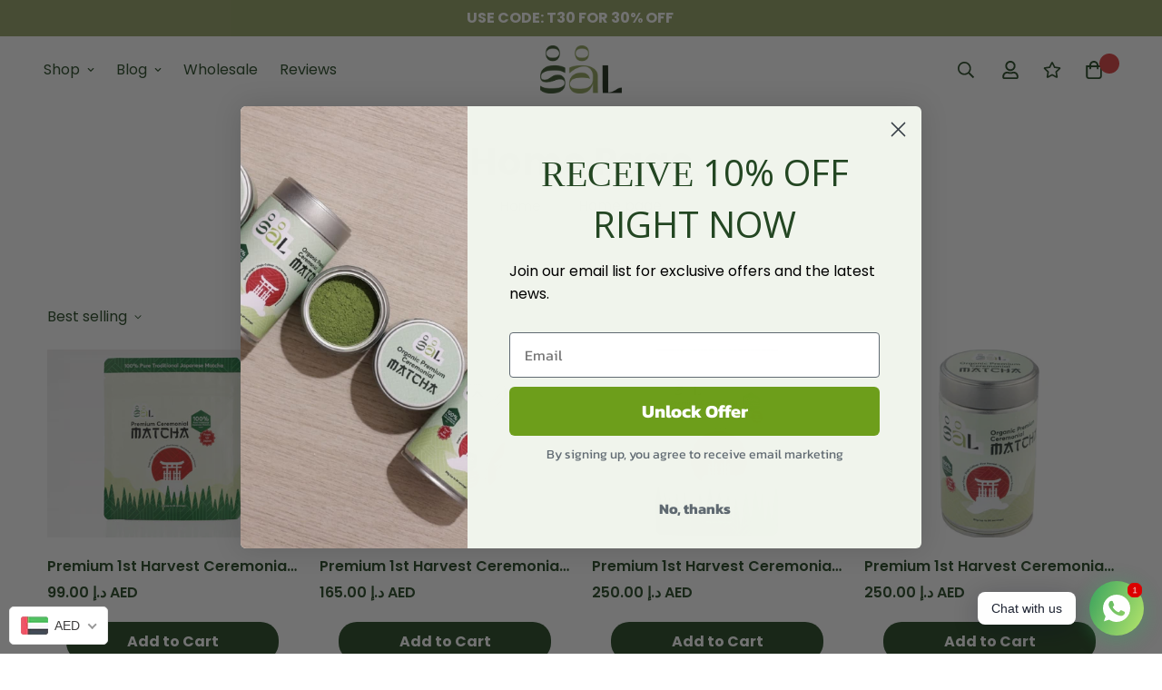

--- FILE ---
content_type: text/javascript; charset=utf-8
request_url: https://salmatcha.com/products/classic-can-cup-with-straw.js
body_size: -218
content:
{"id":8431430271295,"title":"Classic Can Glass Cup with Straw","handle":"classic-can-cup-with-straw","description":"\u003cp\u003eClassic Can Cup with Straw \u003c\/p\u003e\n\u003cp\u003e260 ml \u003c\/p\u003e\n\u003cp\u003e \u003c\/p\u003e","published_at":"2024-05-28T18:20:26+04:00","created_at":"2023-06-04T14:57:50+04:00","vendor":"salmatcha","type":"","tags":["Accessories"],"price":3300,"price_min":3300,"price_max":3300,"available":true,"price_varies":false,"compare_at_price":null,"compare_at_price_min":0,"compare_at_price_max":0,"compare_at_price_varies":false,"variants":[{"id":45272190845247,"title":"Default Title","option1":"Default Title","option2":null,"option3":null,"sku":"sal1012","requires_shipping":true,"taxable":true,"featured_image":null,"available":true,"name":"Classic Can Glass Cup with Straw","public_title":null,"options":["Default Title"],"price":3300,"weight":0,"compare_at_price":null,"inventory_management":"shopify","barcode":"46021100","requires_selling_plan":false,"selling_plan_allocations":[]}],"images":["\/\/cdn.shopify.com\/s\/files\/1\/0729\/5726\/4191\/files\/6.jpg?v=1693842902","\/\/cdn.shopify.com\/s\/files\/1\/0729\/5726\/4191\/files\/6.png?v=1693842902","\/\/cdn.shopify.com\/s\/files\/1\/0729\/5726\/4191\/files\/5.png?v=1693842902"],"featured_image":"\/\/cdn.shopify.com\/s\/files\/1\/0729\/5726\/4191\/files\/6.jpg?v=1693842902","options":[{"name":"Title","position":1,"values":["Default Title"]}],"url":"\/products\/classic-can-cup-with-straw","media":[{"alt":null,"id":35086584480063,"position":1,"preview_image":{"aspect_ratio":1.0,"height":1080,"width":1080,"src":"https:\/\/cdn.shopify.com\/s\/files\/1\/0729\/5726\/4191\/files\/6.jpg?v=1693842902"},"aspect_ratio":1.0,"height":1080,"media_type":"image","src":"https:\/\/cdn.shopify.com\/s\/files\/1\/0729\/5726\/4191\/files\/6.jpg?v=1693842902","width":1080},{"alt":null,"id":34004777042239,"position":2,"preview_image":{"aspect_ratio":1.0,"height":1080,"width":1080,"src":"https:\/\/cdn.shopify.com\/s\/files\/1\/0729\/5726\/4191\/files\/6.png?v=1693842902"},"aspect_ratio":1.0,"height":1080,"media_type":"image","src":"https:\/\/cdn.shopify.com\/s\/files\/1\/0729\/5726\/4191\/files\/6.png?v=1693842902","width":1080},{"alt":null,"id":34004777075007,"position":3,"preview_image":{"aspect_ratio":1.0,"height":1080,"width":1080,"src":"https:\/\/cdn.shopify.com\/s\/files\/1\/0729\/5726\/4191\/files\/5.png?v=1693842902"},"aspect_ratio":1.0,"height":1080,"media_type":"image","src":"https:\/\/cdn.shopify.com\/s\/files\/1\/0729\/5726\/4191\/files\/5.png?v=1693842902","width":1080}],"requires_selling_plan":false,"selling_plan_groups":[]}

--- FILE ---
content_type: text/javascript; charset=utf-8
request_url: https://salmatcha.com/products/aaa-premium-ceremonial-matcha-30-g.js
body_size: -68
content:
{"id":10099153699135,"title":"AAA premium Ceremonial Matcha 30 g","handle":"aaa-premium-ceremonial-matcha-30-g","description":"\u003cp\u003eAAA PREMIUM CEREMONIAL MATCHA \u003c\/p\u003e\n\u003cp\u003e \u003c\/p\u003e","published_at":"2025-09-13T12:14:49+04:00","created_at":"2025-09-13T12:11:16+04:00","vendor":"salmatcha","type":"","tags":[],"price":18500,"price_min":18500,"price_max":18500,"available":true,"price_varies":false,"compare_at_price":null,"compare_at_price_min":0,"compare_at_price_max":0,"compare_at_price_varies":false,"variants":[{"id":51381604385087,"title":"Default Title","option1":"Default Title","option2":null,"option3":null,"sku":"sal1040","requires_shipping":true,"taxable":true,"featured_image":null,"available":true,"name":"AAA premium Ceremonial Matcha 30 g","public_title":null,"options":["Default Title"],"price":18500,"weight":0,"compare_at_price":null,"inventory_management":"shopify","barcode":null,"requires_selling_plan":false,"selling_plan_allocations":[]}],"images":["\/\/cdn.shopify.com\/s\/files\/1\/0729\/5726\/4191\/files\/File_66.jpg?v=1758738383","\/\/cdn.shopify.com\/s\/files\/1\/0729\/5726\/4191\/files\/IMG-5837.png?v=1758737937","\/\/cdn.shopify.com\/s\/files\/1\/0729\/5726\/4191\/files\/IMG-5838.png?v=1758737937"],"featured_image":"\/\/cdn.shopify.com\/s\/files\/1\/0729\/5726\/4191\/files\/File_66.jpg?v=1758738383","options":[{"name":"Title","position":1,"values":["Default Title"]}],"url":"\/products\/aaa-premium-ceremonial-matcha-30-g","media":[{"alt":null,"id":41968308551999,"position":1,"preview_image":{"aspect_ratio":1.0,"height":2048,"width":2048,"src":"https:\/\/cdn.shopify.com\/s\/files\/1\/0729\/5726\/4191\/files\/File_66.jpg?v=1758738383"},"aspect_ratio":1.0,"height":2048,"media_type":"image","src":"https:\/\/cdn.shopify.com\/s\/files\/1\/0729\/5726\/4191\/files\/File_66.jpg?v=1758738383","width":2048},{"alt":null,"id":41854388535615,"position":2,"preview_image":{"aspect_ratio":1.0,"height":2048,"width":2048,"src":"https:\/\/cdn.shopify.com\/s\/files\/1\/0729\/5726\/4191\/files\/IMG-5837.png?v=1758737937"},"aspect_ratio":1.0,"height":2048,"media_type":"image","src":"https:\/\/cdn.shopify.com\/s\/files\/1\/0729\/5726\/4191\/files\/IMG-5837.png?v=1758737937","width":2048},{"alt":null,"id":41854388502847,"position":3,"preview_image":{"aspect_ratio":1.0,"height":2048,"width":2048,"src":"https:\/\/cdn.shopify.com\/s\/files\/1\/0729\/5726\/4191\/files\/IMG-5838.png?v=1758737937"},"aspect_ratio":1.0,"height":2048,"media_type":"image","src":"https:\/\/cdn.shopify.com\/s\/files\/1\/0729\/5726\/4191\/files\/IMG-5838.png?v=1758737937","width":2048}],"requires_selling_plan":false,"selling_plan_groups":[]}

--- FILE ---
content_type: text/javascript; charset=utf-8
request_url: https://salmatcha.com/products/matcha-bamboo-whisk.js
body_size: -27
content:
{"id":8431754641727,"title":"Matcha Bamboo Whisk","handle":"matcha-bamboo-whisk","description":"\u003cp\u003e100 prongs matcha bamboo whisk\u003c\/p\u003e","published_at":"2024-04-06T02:43:06+04:00","created_at":"2023-06-04T18:25:11+04:00","vendor":"salmatcha","type":"","tags":["Accessories"],"price":4900,"price_min":4900,"price_max":4900,"available":true,"price_varies":false,"compare_at_price":null,"compare_at_price_min":0,"compare_at_price_max":0,"compare_at_price_varies":false,"variants":[{"id":45273060081983,"title":"Default Title","option1":"Default Title","option2":null,"option3":null,"sku":"sal1011","requires_shipping":true,"taxable":true,"featured_image":null,"available":true,"name":"Matcha Bamboo Whisk","public_title":null,"options":["Default Title"],"price":4900,"weight":0,"compare_at_price":null,"inventory_management":"shopify","barcode":"46021100","requires_selling_plan":false,"selling_plan_allocations":[]}],"images":["\/\/cdn.shopify.com\/s\/files\/1\/0729\/5726\/4191\/files\/13E69A0E-8E5C-4466-8340-2ACBF0DDE870.png?v=1717258438","\/\/cdn.shopify.com\/s\/files\/1\/0729\/5726\/4191\/files\/F8FF57D6-353E-4F7F-A54E-5F8A0F751619.jpg?v=1717258438","\/\/cdn.shopify.com\/s\/files\/1\/0729\/5726\/4191\/files\/33695DD5-125D-4449-AAE7-B5C9A91969F6.jpg?v=1717258438"],"featured_image":"\/\/cdn.shopify.com\/s\/files\/1\/0729\/5726\/4191\/files\/13E69A0E-8E5C-4466-8340-2ACBF0DDE870.png?v=1717258438","options":[{"name":"Title","position":1,"values":["Default Title"]}],"url":"\/products\/matcha-bamboo-whisk","media":[{"alt":null,"id":38124269633855,"position":1,"preview_image":{"aspect_ratio":1.0,"height":1080,"width":1080,"src":"https:\/\/cdn.shopify.com\/s\/files\/1\/0729\/5726\/4191\/files\/13E69A0E-8E5C-4466-8340-2ACBF0DDE870.png?v=1717258438"},"aspect_ratio":1.0,"height":1080,"media_type":"image","src":"https:\/\/cdn.shopify.com\/s\/files\/1\/0729\/5726\/4191\/files\/13E69A0E-8E5C-4466-8340-2ACBF0DDE870.png?v=1717258438","width":1080},{"alt":null,"id":38053222383935,"position":2,"preview_image":{"aspect_ratio":0.75,"height":4032,"width":3024,"src":"https:\/\/cdn.shopify.com\/s\/files\/1\/0729\/5726\/4191\/files\/F8FF57D6-353E-4F7F-A54E-5F8A0F751619.jpg?v=1717258438"},"aspect_ratio":0.75,"height":4032,"media_type":"image","src":"https:\/\/cdn.shopify.com\/s\/files\/1\/0729\/5726\/4191\/files\/F8FF57D6-353E-4F7F-A54E-5F8A0F751619.jpg?v=1717258438","width":3024},{"alt":null,"id":38053222416703,"position":3,"preview_image":{"aspect_ratio":0.75,"height":4032,"width":3024,"src":"https:\/\/cdn.shopify.com\/s\/files\/1\/0729\/5726\/4191\/files\/33695DD5-125D-4449-AAE7-B5C9A91969F6.jpg?v=1717258438"},"aspect_ratio":0.75,"height":4032,"media_type":"image","src":"https:\/\/cdn.shopify.com\/s\/files\/1\/0729\/5726\/4191\/files\/33695DD5-125D-4449-AAE7-B5C9A91969F6.jpg?v=1717258438","width":3024}],"requires_selling_plan":false,"selling_plan_groups":[]}

--- FILE ---
content_type: text/javascript; charset=utf-8
request_url: https://salmatcha.com/products/reusable-plastic-to-go-cup.js
body_size: 16
content:
{"id":8431771025727,"title":"Reusable Plastic To Go Cup ( 350 ml )","handle":"reusable-plastic-to-go-cup","description":"\u003cp\u003eReusable Plastic To Go Cup \u003c\/p\u003e\n\u003cp\u003e350 ml \u003c\/p\u003e\n\u003cp\u003e \u003c\/p\u003e","published_at":"2024-07-06T22:06:17+04:00","created_at":"2023-06-04T18:33:01+04:00","vendor":"salmatcha","type":"","tags":["Accessories"],"price":4500,"price_min":4500,"price_max":4500,"available":true,"price_varies":false,"compare_at_price":null,"compare_at_price_min":0,"compare_at_price_max":0,"compare_at_price_varies":false,"variants":[{"id":45273085804863,"title":"Default Title","option1":"Default Title","option2":null,"option3":null,"sku":"sal1013","requires_shipping":true,"taxable":true,"featured_image":null,"available":true,"name":"Reusable Plastic To Go Cup ( 350 ml )","public_title":null,"options":["Default Title"],"price":4500,"weight":0,"compare_at_price":null,"inventory_management":"shopify","barcode":"39269090","requires_selling_plan":false,"selling_plan_allocations":[]}],"images":["\/\/cdn.shopify.com\/s\/files\/1\/0729\/5726\/4191\/files\/77FB9E15-B10E-4606-8ED4-6B8AE850983B.png?v=1720289167","\/\/cdn.shopify.com\/s\/files\/1\/0729\/5726\/4191\/files\/32549170-F31A-4121-BFE0-903CDF02637C.jpg?v=1720289167","\/\/cdn.shopify.com\/s\/files\/1\/0729\/5726\/4191\/files\/9-_2.jpg?v=1720289166","\/\/cdn.shopify.com\/s\/files\/1\/0729\/5726\/4191\/files\/83957D7C-7588-4CA4-8E70-FD9FF613394F.jpg?v=1720289167"],"featured_image":"\/\/cdn.shopify.com\/s\/files\/1\/0729\/5726\/4191\/files\/77FB9E15-B10E-4606-8ED4-6B8AE850983B.png?v=1720289167","options":[{"name":"Title","position":1,"values":["Default Title"]}],"url":"\/products\/reusable-plastic-to-go-cup","media":[{"alt":null,"id":38567680246079,"position":1,"preview_image":{"aspect_ratio":0.75,"height":4032,"width":3024,"src":"https:\/\/cdn.shopify.com\/s\/files\/1\/0729\/5726\/4191\/files\/77FB9E15-B10E-4606-8ED4-6B8AE850983B.png?v=1720289167"},"aspect_ratio":0.75,"height":4032,"media_type":"image","src":"https:\/\/cdn.shopify.com\/s\/files\/1\/0729\/5726\/4191\/files\/77FB9E15-B10E-4606-8ED4-6B8AE850983B.png?v=1720289167","width":3024},{"alt":null,"id":38567680278847,"position":2,"preview_image":{"aspect_ratio":0.75,"height":4032,"width":3024,"src":"https:\/\/cdn.shopify.com\/s\/files\/1\/0729\/5726\/4191\/files\/32549170-F31A-4121-BFE0-903CDF02637C.jpg?v=1720289167"},"aspect_ratio":0.75,"height":4032,"media_type":"image","src":"https:\/\/cdn.shopify.com\/s\/files\/1\/0729\/5726\/4191\/files\/32549170-F31A-4121-BFE0-903CDF02637C.jpg?v=1720289167","width":3024},{"alt":null,"id":35086585856319,"position":3,"preview_image":{"aspect_ratio":1.0,"height":1080,"width":1080,"src":"https:\/\/cdn.shopify.com\/s\/files\/1\/0729\/5726\/4191\/files\/9-_2.jpg?v=1720289166"},"aspect_ratio":1.0,"height":1080,"media_type":"image","src":"https:\/\/cdn.shopify.com\/s\/files\/1\/0729\/5726\/4191\/files\/9-_2.jpg?v=1720289166","width":1080},{"alt":null,"id":38567680311615,"position":4,"preview_image":{"aspect_ratio":0.75,"height":4032,"width":3024,"src":"https:\/\/cdn.shopify.com\/s\/files\/1\/0729\/5726\/4191\/files\/83957D7C-7588-4CA4-8E70-FD9FF613394F.jpg?v=1720289167"},"aspect_ratio":0.75,"height":4032,"media_type":"image","src":"https:\/\/cdn.shopify.com\/s\/files\/1\/0729\/5726\/4191\/files\/83957D7C-7588-4CA4-8E70-FD9FF613394F.jpg?v=1720289167","width":3024}],"requires_selling_plan":false,"selling_plan_groups":[]}

--- FILE ---
content_type: text/javascript; charset=utf-8
request_url: https://salmatcha.com/products/premium-1st-harvest-ceremonial-grade-matcha-zip-lock-bag-30-g.js
body_size: 1657
content:
{"id":8472240619839,"title":"Premium 1st Harvest Ceremonial Matcha zip lock bag (30 g)","handle":"premium-1st-harvest-ceremonial-grade-matcha-zip-lock-bag-30-g","description":"\u003cp\u003eContains: 100% pure, Japanese Green Tea (powdered) Grade: Premium, Ceremonial\u003cbr\u003eBest suited for: Matcha Tea (Koicha, Usucha)\u003cbr\u003eHarvest Location: Kagoshima\u003cbr\u003eHarvest date: First flush (Ichibancha)\u003c\/p\u003e\n\u003cp\u003eHarvest method: Hand picked\u003cbr\u003eSource: Single Origin\u003cbr\u003eShading: 3-4 weeks\u003cbr\u003eGrinding: Granite Stone Ground\u003cbr\u003eCultivar: Yabukita\u003c\/p\u003e\n\u003cp\u003e \u003c\/p\u003e\n\u003cp\u003e\u003cstrong\u003ewhy salmatcha?\u003c\/strong\u003e\u003c\/p\u003e\n\u003cp\u003e1.\u003cstrong\u003e \u003c\/strong\u003eHighest quality Matcha, used in Japanese Tea Ceremonies\u003c\/p\u003e\n\u003cp\u003e2. High-quality organic matcha with a malachite green color, a rich, balanced bitter-sweet flavor, and a creamy texture.\u003c\/p\u003e\n\u003cp\u003e3. It is harvested from tea plants that have been specifically sheltered from direct sunlight during the first harvest.\u003c\/p\u003e\n\u003cp\u003e4. Sal Matcha is a source rich of most powerful antioxidants called catechins. It enhances mood and concentration, boost your energy and metabolism.\u003c\/p\u003e\n\u003cp\u003e\u003cstrong\u003eTaste Notes? \u003c\/strong\u003e\u003c\/p\u003e\n\u003cdiv\u003e\n\u003cspan data-canva-clipboard=\"[base64]\/[base64]\"\u003e\u003c\/span\u003e\n\u003cp\u003eumami, sweet, mineral, complex\u003c\/p\u003e\n\u003cp\u003e\u003cstrong\u003eHow to use?\u003c\/strong\u003e\u003c\/p\u003e\n\u003c\/div\u003e\n\u003cul\u003e\n\u003cli\u003eAdd 2-4 grams of matcha into a bowl \u003c\/li\u003e\n\u003cli\u003eAdd 40 ml of lukewarm water (80 C)\u003c\/li\u003e\n\u003cli\u003eMix it using a bamboo whisk or electric whisk until frothy and creamy \u003c\/li\u003e\n\u003cli\u003eAdd milk, water, lemonade or any juice and enjoy! \u003c\/li\u003e\n\u003c\/ul\u003e","published_at":"2025-08-22T23:48:22+04:00","created_at":"2023-06-14T19:02:01+04:00","vendor":"salmatcha","type":"","tags":[],"price":9900,"price_min":9900,"price_max":9900,"available":true,"price_varies":false,"compare_at_price":null,"compare_at_price_min":0,"compare_at_price_max":0,"compare_at_price_varies":false,"variants":[{"id":45368960418111,"title":"Default Title","option1":"Default Title","option2":null,"option3":null,"sku":"sal1002","requires_shipping":true,"taxable":true,"featured_image":null,"available":true,"name":"Premium 1st Harvest Ceremonial Matcha zip lock bag (30 g)","public_title":null,"options":["Default Title"],"price":9900,"weight":0,"compare_at_price":null,"inventory_management":"shopify","barcode":"09021000","requires_selling_plan":false,"selling_plan_allocations":[]}],"images":["\/\/cdn.shopify.com\/s\/files\/1\/0729\/5726\/4191\/files\/File74.jpg?v=1758899652"],"featured_image":"\/\/cdn.shopify.com\/s\/files\/1\/0729\/5726\/4191\/files\/File74.jpg?v=1758899652","options":[{"name":"Title","position":1,"values":["Default Title"]}],"url":"\/products\/premium-1st-harvest-ceremonial-grade-matcha-zip-lock-bag-30-g","media":[{"alt":null,"id":41978560250175,"position":1,"preview_image":{"aspect_ratio":1.0,"height":2048,"width":2048,"src":"https:\/\/cdn.shopify.com\/s\/files\/1\/0729\/5726\/4191\/files\/File74.jpg?v=1758899652"},"aspect_ratio":1.0,"height":2048,"media_type":"image","src":"https:\/\/cdn.shopify.com\/s\/files\/1\/0729\/5726\/4191\/files\/File74.jpg?v=1758899652","width":2048}],"requires_selling_plan":false,"selling_plan_groups":[]}

--- FILE ---
content_type: text/javascript; charset=utf-8
request_url: https://salmatcha.com/products/sal-glass-bottle.js
body_size: 73
content:
{"id":9500043346239,"title":"Sal Glass bottle","handle":"sal-glass-bottle","description":"\u003cp\u003e300 ml glass to go bottle\u003c\/p\u003e","published_at":"2024-05-28T18:27:32+04:00","created_at":"2024-05-28T18:25:29+04:00","vendor":"salmatcha","type":"","tags":[],"price":6500,"price_min":6500,"price_max":6500,"available":false,"price_varies":false,"compare_at_price":6500,"compare_at_price_min":6500,"compare_at_price_max":6500,"compare_at_price_varies":false,"variants":[{"id":48956812558655,"title":"Default Title","option1":"Default Title","option2":null,"option3":null,"sku":"sal1010","requires_shipping":true,"taxable":true,"featured_image":null,"available":false,"name":"Sal Glass bottle","public_title":null,"options":["Default Title"],"price":6500,"weight":0,"compare_at_price":6500,"inventory_management":"shopify","barcode":"70049000 ","requires_selling_plan":false,"selling_plan_allocations":[]}],"images":["\/\/cdn.shopify.com\/s\/files\/1\/0729\/5726\/4191\/files\/92D1E4E5-7589-42E5-A7DB-12A7613202BC.png?v=1717361245","\/\/cdn.shopify.com\/s\/files\/1\/0729\/5726\/4191\/files\/7A632E5A-76E5-486C-B323-41638061F87A.jpg?v=1717361245","\/\/cdn.shopify.com\/s\/files\/1\/0729\/5726\/4191\/files\/0CCB2714-563F-42C8-AC75-B34F79F7CA92.png?v=1717361246","\/\/cdn.shopify.com\/s\/files\/1\/0729\/5726\/4191\/files\/B11AD8AB-D238-4908-8BDB-6E6DD96A86F6.jpg?v=1717361245","\/\/cdn.shopify.com\/s\/files\/1\/0729\/5726\/4191\/files\/45A7B1F3-C744-425C-9B73-E8B7EFC18064.png?v=1720289237","\/\/cdn.shopify.com\/s\/files\/1\/0729\/5726\/4191\/files\/17E43058-9671-407C-BFB1-192073807E0E.jpg?v=1720289236","\/\/cdn.shopify.com\/s\/files\/1\/0729\/5726\/4191\/files\/E205D628-2412-4D63-84A6-07B265672E0B.jpg?v=1720289237"],"featured_image":"\/\/cdn.shopify.com\/s\/files\/1\/0729\/5726\/4191\/files\/92D1E4E5-7589-42E5-A7DB-12A7613202BC.png?v=1717361245","options":[{"name":"Title","position":1,"values":["Default Title"]}],"url":"\/products\/sal-glass-bottle","media":[{"alt":null,"id":38133916172607,"position":1,"preview_image":{"aspect_ratio":1.0,"height":1080,"width":1080,"src":"https:\/\/cdn.shopify.com\/s\/files\/1\/0729\/5726\/4191\/files\/92D1E4E5-7589-42E5-A7DB-12A7613202BC.png?v=1717361245"},"aspect_ratio":1.0,"height":1080,"media_type":"image","src":"https:\/\/cdn.shopify.com\/s\/files\/1\/0729\/5726\/4191\/files\/92D1E4E5-7589-42E5-A7DB-12A7613202BC.png?v=1717361245","width":1080},{"alt":null,"id":38053262590271,"position":2,"preview_image":{"aspect_ratio":0.75,"height":4032,"width":3024,"src":"https:\/\/cdn.shopify.com\/s\/files\/1\/0729\/5726\/4191\/files\/7A632E5A-76E5-486C-B323-41638061F87A.jpg?v=1717361245"},"aspect_ratio":0.75,"height":4032,"media_type":"image","src":"https:\/\/cdn.shopify.com\/s\/files\/1\/0729\/5726\/4191\/files\/7A632E5A-76E5-486C-B323-41638061F87A.jpg?v=1717361245","width":3024},{"alt":null,"id":38133916205375,"position":3,"preview_image":{"aspect_ratio":1.0,"height":1080,"width":1080,"src":"https:\/\/cdn.shopify.com\/s\/files\/1\/0729\/5726\/4191\/files\/0CCB2714-563F-42C8-AC75-B34F79F7CA92.png?v=1717361246"},"aspect_ratio":1.0,"height":1080,"media_type":"image","src":"https:\/\/cdn.shopify.com\/s\/files\/1\/0729\/5726\/4191\/files\/0CCB2714-563F-42C8-AC75-B34F79F7CA92.png?v=1717361246","width":1080},{"alt":null,"id":38053292474687,"position":4,"preview_image":{"aspect_ratio":0.75,"height":4032,"width":3024,"src":"https:\/\/cdn.shopify.com\/s\/files\/1\/0729\/5726\/4191\/files\/B11AD8AB-D238-4908-8BDB-6E6DD96A86F6.jpg?v=1717361245"},"aspect_ratio":0.75,"height":4032,"media_type":"image","src":"https:\/\/cdn.shopify.com\/s\/files\/1\/0729\/5726\/4191\/files\/B11AD8AB-D238-4908-8BDB-6E6DD96A86F6.jpg?v=1717361245","width":3024},{"alt":null,"id":38567684473151,"position":5,"preview_image":{"aspect_ratio":0.75,"height":4032,"width":3024,"src":"https:\/\/cdn.shopify.com\/s\/files\/1\/0729\/5726\/4191\/files\/45A7B1F3-C744-425C-9B73-E8B7EFC18064.png?v=1720289237"},"aspect_ratio":0.75,"height":4032,"media_type":"image","src":"https:\/\/cdn.shopify.com\/s\/files\/1\/0729\/5726\/4191\/files\/45A7B1F3-C744-425C-9B73-E8B7EFC18064.png?v=1720289237","width":3024},{"alt":null,"id":38567684505919,"position":6,"preview_image":{"aspect_ratio":0.75,"height":4032,"width":3024,"src":"https:\/\/cdn.shopify.com\/s\/files\/1\/0729\/5726\/4191\/files\/17E43058-9671-407C-BFB1-192073807E0E.jpg?v=1720289236"},"aspect_ratio":0.75,"height":4032,"media_type":"image","src":"https:\/\/cdn.shopify.com\/s\/files\/1\/0729\/5726\/4191\/files\/17E43058-9671-407C-BFB1-192073807E0E.jpg?v=1720289236","width":3024},{"alt":null,"id":38567684538687,"position":7,"preview_image":{"aspect_ratio":0.75,"height":4032,"width":3024,"src":"https:\/\/cdn.shopify.com\/s\/files\/1\/0729\/5726\/4191\/files\/E205D628-2412-4D63-84A6-07B265672E0B.jpg?v=1720289237"},"aspect_ratio":0.75,"height":4032,"media_type":"image","src":"https:\/\/cdn.shopify.com\/s\/files\/1\/0729\/5726\/4191\/files\/E205D628-2412-4D63-84A6-07B265672E0B.jpg?v=1720289237","width":3024}],"requires_selling_plan":false,"selling_plan_groups":[]}

--- FILE ---
content_type: text/javascript; charset=utf-8
request_url: https://salmatcha.com/products/copy-reusable-plastic-to-go-cup-350-ml.js
body_size: 460
content:
{"id":9084860137791,"title":"Reusable Plastic To Go Cup ( 450 ml )","handle":"copy-reusable-plastic-to-go-cup-350-ml","description":"\u003cp\u003eReusable Plastic To Go Cup \u003c\/p\u003e\n\u003cp\u003e450 ml \u003c\/p\u003e\n\u003cp\u003e \u003c\/p\u003e","published_at":"2024-01-01T15:18:04+04:00","created_at":"2024-01-01T15:18:04+04:00","vendor":"salmatcha","type":"","tags":["Accessories"],"price":5500,"price_min":5500,"price_max":5500,"available":true,"price_varies":false,"compare_at_price":null,"compare_at_price_min":0,"compare_at_price_max":0,"compare_at_price_varies":false,"variants":[{"id":47485957210431,"title":"Default Title","option1":"Default Title","option2":null,"option3":null,"sku":"sal1014","requires_shipping":true,"taxable":true,"featured_image":null,"available":true,"name":"Reusable Plastic To Go Cup ( 450 ml )","public_title":null,"options":["Default Title"],"price":5500,"weight":0,"compare_at_price":null,"inventory_management":"shopify","barcode":"39269090","requires_selling_plan":false,"selling_plan_allocations":[]}],"images":["\/\/cdn.shopify.com\/s\/files\/1\/0729\/5726\/4191\/files\/F915DF4B-A0F8-4188-A332-7D93734BAB44.png?v=1720289087","\/\/cdn.shopify.com\/s\/files\/1\/0729\/5726\/4191\/files\/1B4E4506-3F40-4BB4-9CA0-A1774D7BF1F2.jpg?v=1720289086","\/\/cdn.shopify.com\/s\/files\/1\/0729\/5726\/4191\/files\/B99B18DA-257F-424F-B0E5-610B072C51E7.jpg?v=1720289086","\/\/cdn.shopify.com\/s\/files\/1\/0729\/5726\/4191\/files\/E3CDA23B-C183-420C-941A-36912F90A2CD.jpg?v=1720289086","\/\/cdn.shopify.com\/s\/files\/1\/0729\/5726\/4191\/files\/0A176109-E4D7-4243-B3E7-5548EA82A29D.jpg?v=1720289054","\/\/cdn.shopify.com\/s\/files\/1\/0729\/5726\/4191\/files\/EADDBACB-E33B-4565-89C6-5A4D87F4BA56.jpg?v=1720289054"],"featured_image":"\/\/cdn.shopify.com\/s\/files\/1\/0729\/5726\/4191\/files\/F915DF4B-A0F8-4188-A332-7D93734BAB44.png?v=1720289087","options":[{"name":"Title","position":1,"values":["Default Title"]}],"url":"\/products\/copy-reusable-plastic-to-go-cup-350-ml","media":[{"alt":null,"id":38567676051775,"position":1,"preview_image":{"aspect_ratio":0.75,"height":4032,"width":3024,"src":"https:\/\/cdn.shopify.com\/s\/files\/1\/0729\/5726\/4191\/files\/F915DF4B-A0F8-4188-A332-7D93734BAB44.png?v=1720289087"},"aspect_ratio":0.75,"height":4032,"media_type":"image","src":"https:\/\/cdn.shopify.com\/s\/files\/1\/0729\/5726\/4191\/files\/F915DF4B-A0F8-4188-A332-7D93734BAB44.png?v=1720289087","width":3024},{"alt":null,"id":36286514823487,"position":2,"preview_image":{"aspect_ratio":0.991,"height":791,"width":784,"src":"https:\/\/cdn.shopify.com\/s\/files\/1\/0729\/5726\/4191\/files\/1B4E4506-3F40-4BB4-9CA0-A1774D7BF1F2.jpg?v=1720289086"},"aspect_ratio":0.991,"height":791,"media_type":"image","src":"https:\/\/cdn.shopify.com\/s\/files\/1\/0729\/5726\/4191\/files\/1B4E4506-3F40-4BB4-9CA0-A1774D7BF1F2.jpg?v=1720289086","width":784},{"alt":null,"id":36286514856255,"position":3,"preview_image":{"aspect_ratio":1.0,"height":300,"width":300,"src":"https:\/\/cdn.shopify.com\/s\/files\/1\/0729\/5726\/4191\/files\/B99B18DA-257F-424F-B0E5-610B072C51E7.jpg?v=1720289086"},"aspect_ratio":1.0,"height":300,"media_type":"image","src":"https:\/\/cdn.shopify.com\/s\/files\/1\/0729\/5726\/4191\/files\/B99B18DA-257F-424F-B0E5-610B072C51E7.jpg?v=1720289086","width":300},{"alt":null,"id":36286514889023,"position":4,"preview_image":{"aspect_ratio":1.0,"height":800,"width":800,"src":"https:\/\/cdn.shopify.com\/s\/files\/1\/0729\/5726\/4191\/files\/E3CDA23B-C183-420C-941A-36912F90A2CD.jpg?v=1720289086"},"aspect_ratio":1.0,"height":800,"media_type":"image","src":"https:\/\/cdn.shopify.com\/s\/files\/1\/0729\/5726\/4191\/files\/E3CDA23B-C183-420C-941A-36912F90A2CD.jpg?v=1720289086","width":800},{"alt":null,"id":38567674020159,"position":5,"preview_image":{"aspect_ratio":0.75,"height":4032,"width":3024,"src":"https:\/\/cdn.shopify.com\/s\/files\/1\/0729\/5726\/4191\/files\/0A176109-E4D7-4243-B3E7-5548EA82A29D.jpg?v=1720289054"},"aspect_ratio":0.75,"height":4032,"media_type":"image","src":"https:\/\/cdn.shopify.com\/s\/files\/1\/0729\/5726\/4191\/files\/0A176109-E4D7-4243-B3E7-5548EA82A29D.jpg?v=1720289054","width":3024},{"alt":null,"id":38567674052927,"position":6,"preview_image":{"aspect_ratio":0.75,"height":4032,"width":3024,"src":"https:\/\/cdn.shopify.com\/s\/files\/1\/0729\/5726\/4191\/files\/EADDBACB-E33B-4565-89C6-5A4D87F4BA56.jpg?v=1720289054"},"aspect_ratio":0.75,"height":4032,"media_type":"image","src":"https:\/\/cdn.shopify.com\/s\/files\/1\/0729\/5726\/4191\/files\/EADDBACB-E33B-4565-89C6-5A4D87F4BA56.jpg?v=1720289054","width":3024}],"requires_selling_plan":false,"selling_plan_groups":[]}

--- FILE ---
content_type: text/javascript; charset=utf-8
request_url: https://salmatcha.com/products/organic-ceremonial-matcha-80-g.js
body_size: 1915
content:
{"id":9546120233279,"title":"Premium 1st Harvest Ceremonial Organic Matcha Can (80 g)","handle":"organic-ceremonial-matcha-80-g","description":"\u003cp\u003e \u003c\/p\u003e\n\u003cdiv\u003e\n\u003cp style=\"text-align: center;\"\u003e\u003cspan style=\"text-decoration: underline;\"\u003e\u003cstrong\u003eshop the new look! Same matcha but better packaging 💚🍵\u003cbr\u003eCertified Organic by JASCERT\u003c\/strong\u003e\u003c\/span\u003e\u003c\/p\u003e\n\u003c\/div\u003e\n\u003cdiv\u003e\n\u003cdiv\u003e\u003cimg alt=\"\" src=\"https:\/\/cdn.shopify.com\/s\/files\/1\/0729\/5726\/4191\/files\/JAS-cert-logo-Green_480x480.jpg?v=1681765270\" width=\"49\" height=\"35\" style=\"display: block; margin-left: auto; margin-right: auto;\"\u003e\u003c\/div\u003e\n\u003cdiv\u003e\u003c\/div\u003e\n\u003cdiv\u003eContains: 100% pure, Japanese Green Tea (powdered)\u003cbr\u003eGrade: Premium, Ceremonial\u003cbr\u003eBest suited for: Matcha Tea (Koicha, Usucha)\u003cbr\u003eHarvest Location: Shizuoka\u003cbr\u003eHarvest date: First flush (Ichibancha)\u003cbr\u003eHarvest method: Hand picked\u003cbr\u003eSource: Single Origin\u003cbr\u003eShading: 3-4 weeks\u003cbr\u003eGrinding: Granite Stone Ground\u003cbr\u003eCultivar: Yabukita\u003cbr\u003eCertification: Organic Certified by JASCERT (eqv. EU-BIO, USDA, Canada-Bio)\u003c\/div\u003e\n\u003c\/div\u003e\n\u003cp\u003e\u003cstrong\u003e\u003cbr\u003ewhy salmatcha?\u003c\/strong\u003e\u003c\/p\u003e\n\u003cp\u003e1.\u003cstrong\u003e \u003c\/strong\u003eHighest quality Matcha, used in Japanese Tea Ceremonies\u003c\/p\u003e\n\u003cp\u003e2. High-quality organic matcha with a malachite green color, a rich, balanced bitter-sweet flavor, and a creamy texture.\u003c\/p\u003e\n\u003cp\u003e3. It is harvested from tea plants that have been specifically sheltered from direct sunlight during the first harvest.\u003c\/p\u003e\n\u003cp\u003e4. Sal Matcha is a source rich of most powerful antioxidants called catechins. It enhances mood and concentration, boost your energy and metabolism.\u003c\/p\u003e\n\u003cp\u003e\u003cstrong\u003eOrigin? \u003c\/strong\u003e\u003c\/p\u003e\n\u003cp\u003eFrom Uji, Shizuoka, Japan\u003c\/p\u003e\n\u003cp\u003e\u003cstrong\u003eTaste Notes? \u003c\/strong\u003e\u003c\/p\u003e\n\u003cdiv\u003e\n\u003cspan data-canva-clipboard=\"[base64]\/[base64]\"\u003e\u003c\/span\u003e\n\u003cp\u003eumami, sweet, mineral, complex\u003c\/p\u003e\n\u003cp\u003e\u003cstrong\u003eHow to use?\u003c\/strong\u003e\u003c\/p\u003e\n\u003c\/div\u003e\n\u003cul\u003e\n\u003cli\u003eAdd 2-4 grams of matcha into a bowl \u003c\/li\u003e\n\u003cli\u003eAdd 40 ml of lukewarm water (80 C)\u003c\/li\u003e\n\u003cli\u003eMix it using a bamboo whisk or electric whisk until frothy and creamy \u003c\/li\u003e\n\u003cli\u003eAdd milk, water, lemonade or any juice and enjoy! \u003c\/li\u003e\n\u003c\/ul\u003e","published_at":"2025-09-13T12:05:09+04:00","created_at":"2024-06-09T18:37:23+04:00","vendor":"salmatcha","type":"","tags":[],"price":25000,"price_min":25000,"price_max":25000,"available":true,"price_varies":false,"compare_at_price":null,"compare_at_price_min":0,"compare_at_price_max":0,"compare_at_price_varies":false,"variants":[{"id":49120819380543,"title":"Default Title","option1":"Default Title","option2":null,"option3":null,"sku":"sal1001","requires_shipping":true,"taxable":true,"featured_image":null,"available":true,"name":"Premium 1st Harvest Ceremonial Organic Matcha Can (80 g)","public_title":null,"options":["Default Title"],"price":25000,"weight":0,"compare_at_price":null,"inventory_management":"shopify","barcode":"09021000","requires_selling_plan":false,"selling_plan_allocations":[]}],"images":["\/\/cdn.shopify.com\/s\/files\/1\/0729\/5726\/4191\/files\/File69.jpg?v=1765784795"],"featured_image":"\/\/cdn.shopify.com\/s\/files\/1\/0729\/5726\/4191\/files\/File69.jpg?v=1765784795","options":[{"name":"Title","position":1,"values":["Default Title"]}],"url":"\/products\/organic-ceremonial-matcha-80-g","media":[{"alt":null,"id":41978562478399,"position":1,"preview_image":{"aspect_ratio":1.0,"height":2048,"width":2048,"src":"https:\/\/cdn.shopify.com\/s\/files\/1\/0729\/5726\/4191\/files\/File69.jpg?v=1765784795"},"aspect_ratio":1.0,"height":2048,"media_type":"image","src":"https:\/\/cdn.shopify.com\/s\/files\/1\/0729\/5726\/4191\/files\/File69.jpg?v=1765784795","width":2048}],"requires_selling_plan":false,"selling_plan_groups":[]}

--- FILE ---
content_type: text/javascript; charset=utf-8
request_url: https://salmatcha.com/products/premium-1st-harvest-ceremonial-grade-matcha-zip-lock-bag-100-g.js
body_size: 1920
content:
{"id":8597525561663,"title":"Premium 1st Harvest Ceremonial Matcha zip lock bag (100 g)","handle":"premium-1st-harvest-ceremonial-grade-matcha-zip-lock-bag-100-g","description":"\u003cp\u003eYou love our matcha a lot ? Get it in 100 grams bag \u003c\/p\u003e\n\u003cp\u003eContains: 100% pure, Japanese Green Tea (powdered) Grade: Premium, Ceremonial\u003cbr\u003eBest suited for: Matcha Tea (Koicha, Usucha)\u003cbr\u003eHarvest Location: Kagoshima\u003cbr\u003eHarvest date: First flush (Ichibancha)\u003c\/p\u003e\n\u003cp\u003eHarvest method: Hand picked\u003cbr\u003eSource: Single Origin\u003cbr\u003eShading: 3-4 weeks\u003cbr\u003eGrinding: Granite Stone Ground\u003cbr\u003eCultivar: Yabukita\u003c\/p\u003e\n\u003cp\u003e \u003c\/p\u003e\n\u003cp\u003e\u003cstrong\u003ewhy salmatcha?\u003c\/strong\u003e\u003c\/p\u003e\n\u003cp\u003e1.\u003cstrong\u003e \u003c\/strong\u003eHighest quality Matcha, used in Japanese Tea Ceremonies\u003c\/p\u003e\n\u003cp\u003e2. High-quality organic matcha with a malachite green color, a rich, balanced bitter-sweet flavor, and a creamy texture.\u003c\/p\u003e\n\u003cp\u003e3. It is harvested from tea plants that have been specifically sheltered from direct sunlight during the first harvest.\u003c\/p\u003e\n\u003cp\u003e4. Sal Matcha is a source rich of most powerful antioxidants called catechins. It enhances mood and concentration, boost your energy and metabolism.\u003c\/p\u003e\n\u003cp\u003e\u003cstrong\u003eTaste Notes? \u003c\/strong\u003e\u003c\/p\u003e\n\u003cdiv\u003e\n\u003cspan data-canva-clipboard=\"[base64]\/[base64]\"\u003e\u003c\/span\u003e\n\u003cp\u003eumami, sweet, mineral, complex\u003c\/p\u003e\n\u003cp\u003e\u003cstrong\u003eHow to use?\u003c\/strong\u003e\u003c\/p\u003e\n\u003c\/div\u003e\n\u003cul\u003e\n\u003cli\u003eAdd 2-4 grams of matcha into a bowl \u003c\/li\u003e\n\u003cli\u003eAdd 40 ml of lukewarm water (80 C)\u003c\/li\u003e\n\u003cli\u003eMix it using a bamboo whisk or electric whisk until frothy and creamy \u003c\/li\u003e\n\u003cli\u003eAdd milk, water, lemonade or any juice and enjoy! \u003c\/li\u003e\n\u003c\/ul\u003e","published_at":"2025-08-22T23:48:43+04:00","created_at":"2023-07-31T21:45:15+04:00","vendor":"salmatcha","type":"","tags":[],"price":25000,"price_min":25000,"price_max":25000,"available":true,"price_varies":false,"compare_at_price":null,"compare_at_price_min":0,"compare_at_price_max":0,"compare_at_price_varies":false,"variants":[{"id":45902886011199,"title":"Default Title","option1":"Default Title","option2":null,"option3":null,"sku":"sal1003","requires_shipping":true,"taxable":true,"featured_image":null,"available":true,"name":"Premium 1st Harvest Ceremonial Matcha zip lock bag (100 g)","public_title":null,"options":["Default Title"],"price":25000,"weight":0,"compare_at_price":null,"inventory_management":"shopify","barcode":"09021000","requires_selling_plan":false,"selling_plan_allocations":[{"price_adjustments":[{"position":1,"price":67500}],"price":67500,"compare_at_price":75000,"per_delivery_price":22500,"selling_plan_id":5168169279,"selling_plan_group_id":"280148c23115b912896ceb38e39ed89af73f4e76"}]}],"images":["\/\/cdn.shopify.com\/s\/files\/1\/0729\/5726\/4191\/files\/File75.jpg?v=1758899635"],"featured_image":"\/\/cdn.shopify.com\/s\/files\/1\/0729\/5726\/4191\/files\/File75.jpg?v=1758899635","options":[{"name":"Title","position":1,"values":["Default Title"]}],"url":"\/products\/premium-1st-harvest-ceremonial-grade-matcha-zip-lock-bag-100-g","media":[{"alt":null,"id":41978558742847,"position":1,"preview_image":{"aspect_ratio":1.0,"height":2048,"width":2048,"src":"https:\/\/cdn.shopify.com\/s\/files\/1\/0729\/5726\/4191\/files\/File75.jpg?v=1758899635"},"aspect_ratio":1.0,"height":2048,"media_type":"image","src":"https:\/\/cdn.shopify.com\/s\/files\/1\/0729\/5726\/4191\/files\/File75.jpg?v=1758899635","width":2048}],"requires_selling_plan":false,"selling_plan_groups":[{"id":"280148c23115b912896ceb38e39ed89af73f4e76","name":"3 Months Subscription","options":[{"name":"1 Monthly(s)","position":1,"values":["1 Monthly(s)"]}],"selling_plans":[{"id":5168169279,"name":"3 Months Subscription","description":"You will receive an order in every 1 Month","options":[{"name":"1 Monthly(s)","position":1,"value":"1 Monthly(s)"}],"recurring_deliveries":true,"price_adjustments":[{"order_count":null,"position":1,"value_type":"percentage","value":10}]}],"app_id":null}]}

--- FILE ---
content_type: text/javascript; charset=utf-8
request_url: https://salmatcha.com/products/ceremonial-grade-matcha-can-30-g.js
body_size: 2512
content:
{"id":8234681532735,"title":"Premium 1st Harvest Ceremonial Organic Matcha Can (30 g)","handle":"ceremonial-grade-matcha-can-30-g","description":"\u003cp\u003e \u003c\/p\u003e\n\u003cdiv id=\"shopify-section-product-template\" class=\"shopify-section\"\u003e\n\u003cdiv class=\"product-template__container page-width\" id=\"ProductSection-product-template\" data-section-id=\"product-template\" data-section-type=\"product\" data-enable-history-state=\"true\" data-ajax-enabled=\"true\"\u003e\n\u003cdiv class=\"grid product-single product-single--medium-media\"\u003e\n\u003cdiv class=\"grid__item medium-up--one-half\"\u003e\n\u003cdiv class=\"product-single__description rte\"\u003e\n\u003cdiv\u003e\n\u003cspan data-canva-clipboard=\"[base64]\/ACIAOgAiAEEAIgAsACIAQQAiADoAIgBDAGUAcgB0AGkAZgBpAGUAZAAgAE8AcgBnAGEAbgBpAGMAIABiAHkAIABKAEEAUwBDAEUAUgBUAFwAbgAiAH0AXQAsACIAQgAiADoAWwB7ACIAQQA\/[base64]\/[base64]\"\u003e\u003c\/span\u003e\n\u003cp style=\"text-align: center;\"\u003e\u003cspan style=\"text-decoration: underline;\"\u003e\u003cstrong\u003eshop the new look! Same matcha but better packaging 💚🍵\u003cbr\u003eCertified Organic by JASCERT\u003c\/strong\u003e\u003c\/span\u003e\u003c\/p\u003e\n\u003c\/div\u003e\n\u003cdiv\u003e\n\u003cmeta charset=\"utf-8\"\u003e\n\u003cdiv\u003e\u003cimg alt=\"\" src=\"https:\/\/cdn.shopify.com\/s\/files\/1\/0729\/5726\/4191\/files\/JAS-cert-logo-Green_480x480.jpg?v=1681765270\" width=\"49\" height=\"35\" style=\"display: block; margin-left: auto; margin-right: auto;\"\u003e\u003c\/div\u003e\n\u003cdiv\u003e\u003cbr\u003e\u003c\/div\u003e\n\u003cdiv\u003eContains: 100% pure, Japanese Green Tea (powdered)\u003cbr\u003eGrade: Premium, Ceremonial\u003cbr\u003eBest suited for: Matcha Tea (Koicha, Usucha)\u003cbr\u003eHarvest Location: Shizuoka\u003cbr\u003eHarvest date: First flush (Ichibancha)\u003cbr\u003eHarvest method: Hand picked\u003cbr\u003eSource: Single Origin\u003cbr\u003eShading: 3-4 weeks\u003cbr\u003eGrinding: Granite Stone Ground\u003cbr\u003eCultivar: Yabukita\u003cbr\u003eCertification: Organic Certified by JASCERT (eqv. EU-BIO, USDA, Canada-Bio)\u003c\/div\u003e\n\u003c\/div\u003e\n\u003cp\u003e\u003cstrong\u003e\u003cbr\u003ewhy salmatcha?\u003c\/strong\u003e\u003c\/p\u003e\n\u003cp\u003e1.\u003cstrong\u003e \u003c\/strong\u003eHighest quality Matcha, used in Japanese Tea Ceremonies\u003c\/p\u003e\n\u003cp\u003e2. High-quality organic matcha with a malachite green color, a rich, balanced bitter-sweet flavor, and a creamy texture.\u003c\/p\u003e\n\u003cp\u003e3. It is harvested from tea plants that have been specifically sheltered from direct sunlight during the first harvest.\u003c\/p\u003e\n\u003cp\u003e4. Sal Matcha is a source rich of most powerful antioxidants called catechins. It enhances mood and concentration, boost your energy and metabolism.\u003c\/p\u003e\n\u003cp\u003e\u003cstrong\u003eOrigin? \u003c\/strong\u003e\u003c\/p\u003e\n\u003cp\u003eFrom Uji, Shizuoka, Japan\u003c\/p\u003e\n\u003cp\u003e\u003cstrong\u003eTaste Notes? \u003c\/strong\u003e\u003c\/p\u003e\n\u003cdiv\u003e\n\u003cspan data-canva-clipboard=\"[base64]\/[base64]\"\u003e\u003c\/span\u003e\n\u003cp\u003eumami, sweet, mineral, complex\u003c\/p\u003e\n\u003cp\u003e\u003cstrong\u003eHow to use?\u003c\/strong\u003e\u003c\/p\u003e\n\u003c\/div\u003e\n\u003cul\u003e\n\u003cli\u003eAdd 2-4 grams of matcha into a bowl \u003c\/li\u003e\n\u003cli\u003eAdd 40 ml of lukewarm water (80 C)\u003c\/li\u003e\n\u003cli\u003eMix it using a bamboo whisk or electric whisk until frothy and creamy \u003c\/li\u003e\n\u003cli\u003eAdd milk, water, lemonade or any juice and enjoy! \u003c\/li\u003e\n\u003c\/ul\u003e\n\u003c\/div\u003e\n\u003c\/div\u003e\n\u003c\/div\u003e\n\u003c\/div\u003e\n\u003c\/div\u003e","published_at":"2025-09-13T12:06:14+04:00","created_at":"2023-03-05T00:49:38+04:00","vendor":"salmatcha","type":"Matcha","tags":["ceremonial","ceremonial grade","first harvest","MATCHA","ماتشا"],"price":16500,"price_min":16500,"price_max":16500,"available":true,"price_varies":false,"compare_at_price":null,"compare_at_price_min":0,"compare_at_price_max":0,"compare_at_price_varies":false,"variants":[{"id":44629005435199,"title":"Default Title","option1":"Default Title","option2":null,"option3":null,"sku":"sal1000","requires_shipping":true,"taxable":true,"featured_image":null,"available":true,"name":"Premium 1st Harvest Ceremonial Organic Matcha Can (30 g)","public_title":null,"options":["Default Title"],"price":16500,"weight":100,"compare_at_price":null,"inventory_management":"shopify","barcode":"09021000","requires_selling_plan":false,"selling_plan_allocations":[{"price_adjustments":[{"position":1,"price":44550}],"price":44550,"compare_at_price":49500,"per_delivery_price":14850,"selling_plan_id":5168169279,"selling_plan_group_id":"280148c23115b912896ceb38e39ed89af73f4e76"}]}],"images":["\/\/cdn.shopify.com\/s\/files\/1\/0729\/5726\/4191\/files\/File68.jpg?v=1758899705"],"featured_image":"\/\/cdn.shopify.com\/s\/files\/1\/0729\/5726\/4191\/files\/File68.jpg?v=1758899705","options":[{"name":"Title","position":1,"values":["Default Title"]}],"url":"\/products\/ceremonial-grade-matcha-can-30-g","media":[{"alt":null,"id":41978561659199,"position":1,"preview_image":{"aspect_ratio":1.0,"height":2048,"width":2048,"src":"https:\/\/cdn.shopify.com\/s\/files\/1\/0729\/5726\/4191\/files\/File68.jpg?v=1758899705"},"aspect_ratio":1.0,"height":2048,"media_type":"image","src":"https:\/\/cdn.shopify.com\/s\/files\/1\/0729\/5726\/4191\/files\/File68.jpg?v=1758899705","width":2048}],"requires_selling_plan":false,"selling_plan_groups":[{"id":"280148c23115b912896ceb38e39ed89af73f4e76","name":"3 Months Subscription","options":[{"name":"1 Monthly(s)","position":1,"values":["1 Monthly(s)"]}],"selling_plans":[{"id":5168169279,"name":"3 Months Subscription","description":"You will receive an order in every 1 Month","options":[{"name":"1 Monthly(s)","position":1,"value":"1 Monthly(s)"}],"recurring_deliveries":true,"price_adjustments":[{"order_count":null,"position":1,"value_type":"percentage","value":10}]}],"app_id":null}]}

--- FILE ---
content_type: text/javascript; charset=utf-8
request_url: https://salmatcha.com/products/shaker-with-metal-ball-200-ml.js
body_size: 100
content:
{"id":10007104323903,"title":"Shaker with metal ball ( 200 ml )","handle":"shaker-with-metal-ball-200-ml","description":"\u003cp\u003e200 ml shaker with metal ball, perfect to shake any drink or dressing. \u003cbr\u003every fast and efficient. \u003c\/p\u003e\n\u003cp\u003e \u003c\/p\u003e","published_at":"2025-06-12T17:16:11+04:00","created_at":"2025-06-12T17:13:28+04:00","vendor":"salmatcha","type":"","tags":[],"price":3800,"price_min":3800,"price_max":3800,"available":true,"price_varies":false,"compare_at_price":null,"compare_at_price_min":0,"compare_at_price_max":0,"compare_at_price_varies":false,"variants":[{"id":51025239114047,"title":"Default Title","option1":"Default Title","option2":null,"option3":null,"sku":"sal2025","requires_shipping":true,"taxable":true,"featured_image":null,"available":true,"name":"Shaker with metal ball ( 200 ml )","public_title":null,"options":["Default Title"],"price":3800,"weight":0,"compare_at_price":null,"inventory_management":"shopify","barcode":null,"requires_selling_plan":false,"selling_plan_allocations":[]}],"images":["\/\/cdn.shopify.com\/s\/files\/1\/0729\/5726\/4191\/files\/48B7ACCF-F592-465D-9691-A40761009387.png?v=1749734254","\/\/cdn.shopify.com\/s\/files\/1\/0729\/5726\/4191\/files\/IMG-0500.jpg?v=1749734290","\/\/cdn.shopify.com\/s\/files\/1\/0729\/5726\/4191\/files\/IMG-0504.jpg?v=1749734290","\/\/cdn.shopify.com\/s\/files\/1\/0729\/5726\/4191\/files\/IMG-0497.jpg?v=1749734290","\/\/cdn.shopify.com\/s\/files\/1\/0729\/5726\/4191\/files\/IMG-0495.jpg?v=1749734290"],"featured_image":"\/\/cdn.shopify.com\/s\/files\/1\/0729\/5726\/4191\/files\/48B7ACCF-F592-465D-9691-A40761009387.png?v=1749734254","options":[{"name":"Title","position":1,"values":["Default Title"]}],"url":"\/products\/shaker-with-metal-ball-200-ml","media":[{"alt":null,"id":41115959394623,"position":1,"preview_image":{"aspect_ratio":0.878,"height":3283,"width":2883,"src":"https:\/\/cdn.shopify.com\/s\/files\/1\/0729\/5726\/4191\/files\/48B7ACCF-F592-465D-9691-A40761009387.png?v=1749734254"},"aspect_ratio":0.878,"height":3283,"media_type":"image","src":"https:\/\/cdn.shopify.com\/s\/files\/1\/0729\/5726\/4191\/files\/48B7ACCF-F592-465D-9691-A40761009387.png?v=1749734254","width":2883},{"alt":null,"id":41115888353599,"position":2,"preview_image":{"aspect_ratio":0.75,"height":4032,"width":3024,"src":"https:\/\/cdn.shopify.com\/s\/files\/1\/0729\/5726\/4191\/files\/IMG-0500.jpg?v=1749734290"},"aspect_ratio":0.75,"height":4032,"media_type":"image","src":"https:\/\/cdn.shopify.com\/s\/files\/1\/0729\/5726\/4191\/files\/IMG-0500.jpg?v=1749734290","width":3024},{"alt":null,"id":41115888320831,"position":3,"preview_image":{"aspect_ratio":0.878,"height":3283,"width":2883,"src":"https:\/\/cdn.shopify.com\/s\/files\/1\/0729\/5726\/4191\/files\/IMG-0504.jpg?v=1749734290"},"aspect_ratio":0.878,"height":3283,"media_type":"image","src":"https:\/\/cdn.shopify.com\/s\/files\/1\/0729\/5726\/4191\/files\/IMG-0504.jpg?v=1749734290","width":2883},{"alt":null,"id":41115888451903,"position":4,"preview_image":{"aspect_ratio":0.741,"height":3843,"width":2849,"src":"https:\/\/cdn.shopify.com\/s\/files\/1\/0729\/5726\/4191\/files\/IMG-0497.jpg?v=1749734290"},"aspect_ratio":0.741,"height":3843,"media_type":"image","src":"https:\/\/cdn.shopify.com\/s\/files\/1\/0729\/5726\/4191\/files\/IMG-0497.jpg?v=1749734290","width":2849},{"alt":null,"id":41115888419135,"position":5,"preview_image":{"aspect_ratio":0.777,"height":3891,"width":3022,"src":"https:\/\/cdn.shopify.com\/s\/files\/1\/0729\/5726\/4191\/files\/IMG-0495.jpg?v=1749734290"},"aspect_ratio":0.777,"height":3891,"media_type":"image","src":"https:\/\/cdn.shopify.com\/s\/files\/1\/0729\/5726\/4191\/files\/IMG-0495.jpg?v=1749734290","width":3022}],"requires_selling_plan":false,"selling_plan_groups":[]}

--- FILE ---
content_type: text/javascript; charset=utf-8
request_url: https://salmatcha.com/products/stainless-steel-spoon.js
body_size: 265
content:
{"id":9525547204927,"title":"Stainless steel spoon ( only spoon )","handle":"stainless-steel-spoon","description":"\u003cp\u003eONLY SPOON\u003c\/p\u003e\n\u003cp\u003e \u003c\/p\u003e\n\u003cp\u003e \u003c\/p\u003e","published_at":"2024-06-03T00:53:07+04:00","created_at":"2024-06-03T00:47:45+04:00","vendor":"salmatcha","type":"","tags":[],"price":3300,"price_min":3300,"price_max":3300,"available":true,"price_varies":false,"compare_at_price":null,"compare_at_price_min":0,"compare_at_price_max":0,"compare_at_price_varies":false,"variants":[{"id":49036447940927,"title":"Default Title","option1":"Default Title","option2":null,"option3":null,"sku":"sal1019","requires_shipping":true,"taxable":true,"featured_image":null,"available":true,"name":"Stainless steel spoon ( only spoon )","public_title":null,"options":["Default Title"],"price":3300,"weight":0,"compare_at_price":null,"inventory_management":"shopify","barcode":" 72042100","requires_selling_plan":false,"selling_plan_allocations":[]}],"images":["\/\/cdn.shopify.com\/s\/files\/1\/0729\/5726\/4191\/files\/DDFA9080-544B-401E-AEE4-A5CC46B93EE6.jpg?v=1717361590","\/\/cdn.shopify.com\/s\/files\/1\/0729\/5726\/4191\/files\/B2F9261D-26A0-4D36-AD5C-975E40525077.jpg?v=1717361590","\/\/cdn.shopify.com\/s\/files\/1\/0729\/5726\/4191\/files\/59DB9AD4-A989-4C1F-924E-37B0B99755DF.jpg?v=1717361590","\/\/cdn.shopify.com\/s\/files\/1\/0729\/5726\/4191\/files\/A3C9AC54-8574-4BF5-B16A-210D7BA11664.jpg?v=1717361590"],"featured_image":"\/\/cdn.shopify.com\/s\/files\/1\/0729\/5726\/4191\/files\/DDFA9080-544B-401E-AEE4-A5CC46B93EE6.jpg?v=1717361590","options":[{"name":"Title","position":1,"values":["Default Title"]}],"url":"\/products\/stainless-steel-spoon","media":[{"alt":null,"id":38133990654271,"position":1,"preview_image":{"aspect_ratio":0.75,"height":4032,"width":3024,"src":"https:\/\/cdn.shopify.com\/s\/files\/1\/0729\/5726\/4191\/files\/DDFA9080-544B-401E-AEE4-A5CC46B93EE6.jpg?v=1717361590"},"aspect_ratio":0.75,"height":4032,"media_type":"image","src":"https:\/\/cdn.shopify.com\/s\/files\/1\/0729\/5726\/4191\/files\/DDFA9080-544B-401E-AEE4-A5CC46B93EE6.jpg?v=1717361590","width":3024},{"alt":null,"id":38133990687039,"position":2,"preview_image":{"aspect_ratio":0.75,"height":4032,"width":3024,"src":"https:\/\/cdn.shopify.com\/s\/files\/1\/0729\/5726\/4191\/files\/B2F9261D-26A0-4D36-AD5C-975E40525077.jpg?v=1717361590"},"aspect_ratio":0.75,"height":4032,"media_type":"image","src":"https:\/\/cdn.shopify.com\/s\/files\/1\/0729\/5726\/4191\/files\/B2F9261D-26A0-4D36-AD5C-975E40525077.jpg?v=1717361590","width":3024},{"alt":null,"id":38133990719807,"position":3,"preview_image":{"aspect_ratio":0.75,"height":4032,"width":3024,"src":"https:\/\/cdn.shopify.com\/s\/files\/1\/0729\/5726\/4191\/files\/59DB9AD4-A989-4C1F-924E-37B0B99755DF.jpg?v=1717361590"},"aspect_ratio":0.75,"height":4032,"media_type":"image","src":"https:\/\/cdn.shopify.com\/s\/files\/1\/0729\/5726\/4191\/files\/59DB9AD4-A989-4C1F-924E-37B0B99755DF.jpg?v=1717361590","width":3024},{"alt":null,"id":38133990752575,"position":4,"preview_image":{"aspect_ratio":0.75,"height":4032,"width":3024,"src":"https:\/\/cdn.shopify.com\/s\/files\/1\/0729\/5726\/4191\/files\/A3C9AC54-8574-4BF5-B16A-210D7BA11664.jpg?v=1717361590"},"aspect_ratio":0.75,"height":4032,"media_type":"image","src":"https:\/\/cdn.shopify.com\/s\/files\/1\/0729\/5726\/4191\/files\/A3C9AC54-8574-4BF5-B16A-210D7BA11664.jpg?v=1717361590","width":3024}],"requires_selling_plan":false,"selling_plan_groups":[]}